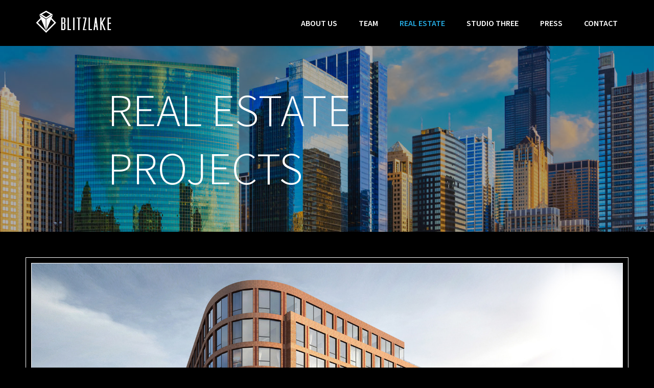

--- FILE ---
content_type: text/html; charset=UTF-8
request_url: https://blitzlake.com/real-estate/
body_size: 6252
content:
<!DOCTYPE html>
<html lang="en-US">
<head>
<meta charset="UTF-8">
<meta name="viewport" content="width=device-width, initial-scale=1">
<link rel="profile" href="http://gmpg.org/xfn/11">
<link href="https://fonts.googleapis.com/css?family=Source+Sans+Pro:300,400,600,700" rel="stylesheet">
<title>Real Estate Projects &#8211; Blitzlake</title>
<meta name='robots' content='max-image-preview:large' />
	<style>img:is([sizes="auto" i], [sizes^="auto," i]) { contain-intrinsic-size: 3000px 1500px }</style>
	<link rel="alternate" type="application/rss+xml" title="Blitzlake &raquo; Feed" href="https://blitzlake.com/feed/" />
<link rel="alternate" type="application/rss+xml" title="Blitzlake &raquo; Comments Feed" href="https://blitzlake.com/comments/feed/" />
<script type="text/javascript">
/* <![CDATA[ */
window._wpemojiSettings = {"baseUrl":"https:\/\/s.w.org\/images\/core\/emoji\/16.0.1\/72x72\/","ext":".png","svgUrl":"https:\/\/s.w.org\/images\/core\/emoji\/16.0.1\/svg\/","svgExt":".svg","source":{"concatemoji":"https:\/\/blitzlake.com\/wp-includes\/js\/wp-emoji-release.min.js?ver=6.8.3"}};
/*! This file is auto-generated */
!function(s,n){var o,i,e;function c(e){try{var t={supportTests:e,timestamp:(new Date).valueOf()};sessionStorage.setItem(o,JSON.stringify(t))}catch(e){}}function p(e,t,n){e.clearRect(0,0,e.canvas.width,e.canvas.height),e.fillText(t,0,0);var t=new Uint32Array(e.getImageData(0,0,e.canvas.width,e.canvas.height).data),a=(e.clearRect(0,0,e.canvas.width,e.canvas.height),e.fillText(n,0,0),new Uint32Array(e.getImageData(0,0,e.canvas.width,e.canvas.height).data));return t.every(function(e,t){return e===a[t]})}function u(e,t){e.clearRect(0,0,e.canvas.width,e.canvas.height),e.fillText(t,0,0);for(var n=e.getImageData(16,16,1,1),a=0;a<n.data.length;a++)if(0!==n.data[a])return!1;return!0}function f(e,t,n,a){switch(t){case"flag":return n(e,"\ud83c\udff3\ufe0f\u200d\u26a7\ufe0f","\ud83c\udff3\ufe0f\u200b\u26a7\ufe0f")?!1:!n(e,"\ud83c\udde8\ud83c\uddf6","\ud83c\udde8\u200b\ud83c\uddf6")&&!n(e,"\ud83c\udff4\udb40\udc67\udb40\udc62\udb40\udc65\udb40\udc6e\udb40\udc67\udb40\udc7f","\ud83c\udff4\u200b\udb40\udc67\u200b\udb40\udc62\u200b\udb40\udc65\u200b\udb40\udc6e\u200b\udb40\udc67\u200b\udb40\udc7f");case"emoji":return!a(e,"\ud83e\udedf")}return!1}function g(e,t,n,a){var r="undefined"!=typeof WorkerGlobalScope&&self instanceof WorkerGlobalScope?new OffscreenCanvas(300,150):s.createElement("canvas"),o=r.getContext("2d",{willReadFrequently:!0}),i=(o.textBaseline="top",o.font="600 32px Arial",{});return e.forEach(function(e){i[e]=t(o,e,n,a)}),i}function t(e){var t=s.createElement("script");t.src=e,t.defer=!0,s.head.appendChild(t)}"undefined"!=typeof Promise&&(o="wpEmojiSettingsSupports",i=["flag","emoji"],n.supports={everything:!0,everythingExceptFlag:!0},e=new Promise(function(e){s.addEventListener("DOMContentLoaded",e,{once:!0})}),new Promise(function(t){var n=function(){try{var e=JSON.parse(sessionStorage.getItem(o));if("object"==typeof e&&"number"==typeof e.timestamp&&(new Date).valueOf()<e.timestamp+604800&&"object"==typeof e.supportTests)return e.supportTests}catch(e){}return null}();if(!n){if("undefined"!=typeof Worker&&"undefined"!=typeof OffscreenCanvas&&"undefined"!=typeof URL&&URL.createObjectURL&&"undefined"!=typeof Blob)try{var e="postMessage("+g.toString()+"("+[JSON.stringify(i),f.toString(),p.toString(),u.toString()].join(",")+"));",a=new Blob([e],{type:"text/javascript"}),r=new Worker(URL.createObjectURL(a),{name:"wpTestEmojiSupports"});return void(r.onmessage=function(e){c(n=e.data),r.terminate(),t(n)})}catch(e){}c(n=g(i,f,p,u))}t(n)}).then(function(e){for(var t in e)n.supports[t]=e[t],n.supports.everything=n.supports.everything&&n.supports[t],"flag"!==t&&(n.supports.everythingExceptFlag=n.supports.everythingExceptFlag&&n.supports[t]);n.supports.everythingExceptFlag=n.supports.everythingExceptFlag&&!n.supports.flag,n.DOMReady=!1,n.readyCallback=function(){n.DOMReady=!0}}).then(function(){return e}).then(function(){var e;n.supports.everything||(n.readyCallback(),(e=n.source||{}).concatemoji?t(e.concatemoji):e.wpemoji&&e.twemoji&&(t(e.twemoji),t(e.wpemoji)))}))}((window,document),window._wpemojiSettings);
/* ]]> */
</script>
<style id='wp-emoji-styles-inline-css' type='text/css'>

	img.wp-smiley, img.emoji {
		display: inline !important;
		border: none !important;
		box-shadow: none !important;
		height: 1em !important;
		width: 1em !important;
		margin: 0 0.07em !important;
		vertical-align: -0.1em !important;
		background: none !important;
		padding: 0 !important;
	}
</style>
<link rel='stylesheet' id='wp-block-library-css' href='https://blitzlake.com/wp-includes/css/dist/block-library/style.min.css?ver=6.8.3' type='text/css' media='all' />
<style id='classic-theme-styles-inline-css' type='text/css'>
/*! This file is auto-generated */
.wp-block-button__link{color:#fff;background-color:#32373c;border-radius:9999px;box-shadow:none;text-decoration:none;padding:calc(.667em + 2px) calc(1.333em + 2px);font-size:1.125em}.wp-block-file__button{background:#32373c;color:#fff;text-decoration:none}
</style>
<style id='global-styles-inline-css' type='text/css'>
:root{--wp--preset--aspect-ratio--square: 1;--wp--preset--aspect-ratio--4-3: 4/3;--wp--preset--aspect-ratio--3-4: 3/4;--wp--preset--aspect-ratio--3-2: 3/2;--wp--preset--aspect-ratio--2-3: 2/3;--wp--preset--aspect-ratio--16-9: 16/9;--wp--preset--aspect-ratio--9-16: 9/16;--wp--preset--color--black: #000000;--wp--preset--color--cyan-bluish-gray: #abb8c3;--wp--preset--color--white: #ffffff;--wp--preset--color--pale-pink: #f78da7;--wp--preset--color--vivid-red: #cf2e2e;--wp--preset--color--luminous-vivid-orange: #ff6900;--wp--preset--color--luminous-vivid-amber: #fcb900;--wp--preset--color--light-green-cyan: #7bdcb5;--wp--preset--color--vivid-green-cyan: #00d084;--wp--preset--color--pale-cyan-blue: #8ed1fc;--wp--preset--color--vivid-cyan-blue: #0693e3;--wp--preset--color--vivid-purple: #9b51e0;--wp--preset--gradient--vivid-cyan-blue-to-vivid-purple: linear-gradient(135deg,rgba(6,147,227,1) 0%,rgb(155,81,224) 100%);--wp--preset--gradient--light-green-cyan-to-vivid-green-cyan: linear-gradient(135deg,rgb(122,220,180) 0%,rgb(0,208,130) 100%);--wp--preset--gradient--luminous-vivid-amber-to-luminous-vivid-orange: linear-gradient(135deg,rgba(252,185,0,1) 0%,rgba(255,105,0,1) 100%);--wp--preset--gradient--luminous-vivid-orange-to-vivid-red: linear-gradient(135deg,rgba(255,105,0,1) 0%,rgb(207,46,46) 100%);--wp--preset--gradient--very-light-gray-to-cyan-bluish-gray: linear-gradient(135deg,rgb(238,238,238) 0%,rgb(169,184,195) 100%);--wp--preset--gradient--cool-to-warm-spectrum: linear-gradient(135deg,rgb(74,234,220) 0%,rgb(151,120,209) 20%,rgb(207,42,186) 40%,rgb(238,44,130) 60%,rgb(251,105,98) 80%,rgb(254,248,76) 100%);--wp--preset--gradient--blush-light-purple: linear-gradient(135deg,rgb(255,206,236) 0%,rgb(152,150,240) 100%);--wp--preset--gradient--blush-bordeaux: linear-gradient(135deg,rgb(254,205,165) 0%,rgb(254,45,45) 50%,rgb(107,0,62) 100%);--wp--preset--gradient--luminous-dusk: linear-gradient(135deg,rgb(255,203,112) 0%,rgb(199,81,192) 50%,rgb(65,88,208) 100%);--wp--preset--gradient--pale-ocean: linear-gradient(135deg,rgb(255,245,203) 0%,rgb(182,227,212) 50%,rgb(51,167,181) 100%);--wp--preset--gradient--electric-grass: linear-gradient(135deg,rgb(202,248,128) 0%,rgb(113,206,126) 100%);--wp--preset--gradient--midnight: linear-gradient(135deg,rgb(2,3,129) 0%,rgb(40,116,252) 100%);--wp--preset--font-size--small: 13px;--wp--preset--font-size--medium: 20px;--wp--preset--font-size--large: 36px;--wp--preset--font-size--x-large: 42px;--wp--preset--spacing--20: 0.44rem;--wp--preset--spacing--30: 0.67rem;--wp--preset--spacing--40: 1rem;--wp--preset--spacing--50: 1.5rem;--wp--preset--spacing--60: 2.25rem;--wp--preset--spacing--70: 3.38rem;--wp--preset--spacing--80: 5.06rem;--wp--preset--shadow--natural: 6px 6px 9px rgba(0, 0, 0, 0.2);--wp--preset--shadow--deep: 12px 12px 50px rgba(0, 0, 0, 0.4);--wp--preset--shadow--sharp: 6px 6px 0px rgba(0, 0, 0, 0.2);--wp--preset--shadow--outlined: 6px 6px 0px -3px rgba(255, 255, 255, 1), 6px 6px rgba(0, 0, 0, 1);--wp--preset--shadow--crisp: 6px 6px 0px rgba(0, 0, 0, 1);}:where(.is-layout-flex){gap: 0.5em;}:where(.is-layout-grid){gap: 0.5em;}body .is-layout-flex{display: flex;}.is-layout-flex{flex-wrap: wrap;align-items: center;}.is-layout-flex > :is(*, div){margin: 0;}body .is-layout-grid{display: grid;}.is-layout-grid > :is(*, div){margin: 0;}:where(.wp-block-columns.is-layout-flex){gap: 2em;}:where(.wp-block-columns.is-layout-grid){gap: 2em;}:where(.wp-block-post-template.is-layout-flex){gap: 1.25em;}:where(.wp-block-post-template.is-layout-grid){gap: 1.25em;}.has-black-color{color: var(--wp--preset--color--black) !important;}.has-cyan-bluish-gray-color{color: var(--wp--preset--color--cyan-bluish-gray) !important;}.has-white-color{color: var(--wp--preset--color--white) !important;}.has-pale-pink-color{color: var(--wp--preset--color--pale-pink) !important;}.has-vivid-red-color{color: var(--wp--preset--color--vivid-red) !important;}.has-luminous-vivid-orange-color{color: var(--wp--preset--color--luminous-vivid-orange) !important;}.has-luminous-vivid-amber-color{color: var(--wp--preset--color--luminous-vivid-amber) !important;}.has-light-green-cyan-color{color: var(--wp--preset--color--light-green-cyan) !important;}.has-vivid-green-cyan-color{color: var(--wp--preset--color--vivid-green-cyan) !important;}.has-pale-cyan-blue-color{color: var(--wp--preset--color--pale-cyan-blue) !important;}.has-vivid-cyan-blue-color{color: var(--wp--preset--color--vivid-cyan-blue) !important;}.has-vivid-purple-color{color: var(--wp--preset--color--vivid-purple) !important;}.has-black-background-color{background-color: var(--wp--preset--color--black) !important;}.has-cyan-bluish-gray-background-color{background-color: var(--wp--preset--color--cyan-bluish-gray) !important;}.has-white-background-color{background-color: var(--wp--preset--color--white) !important;}.has-pale-pink-background-color{background-color: var(--wp--preset--color--pale-pink) !important;}.has-vivid-red-background-color{background-color: var(--wp--preset--color--vivid-red) !important;}.has-luminous-vivid-orange-background-color{background-color: var(--wp--preset--color--luminous-vivid-orange) !important;}.has-luminous-vivid-amber-background-color{background-color: var(--wp--preset--color--luminous-vivid-amber) !important;}.has-light-green-cyan-background-color{background-color: var(--wp--preset--color--light-green-cyan) !important;}.has-vivid-green-cyan-background-color{background-color: var(--wp--preset--color--vivid-green-cyan) !important;}.has-pale-cyan-blue-background-color{background-color: var(--wp--preset--color--pale-cyan-blue) !important;}.has-vivid-cyan-blue-background-color{background-color: var(--wp--preset--color--vivid-cyan-blue) !important;}.has-vivid-purple-background-color{background-color: var(--wp--preset--color--vivid-purple) !important;}.has-black-border-color{border-color: var(--wp--preset--color--black) !important;}.has-cyan-bluish-gray-border-color{border-color: var(--wp--preset--color--cyan-bluish-gray) !important;}.has-white-border-color{border-color: var(--wp--preset--color--white) !important;}.has-pale-pink-border-color{border-color: var(--wp--preset--color--pale-pink) !important;}.has-vivid-red-border-color{border-color: var(--wp--preset--color--vivid-red) !important;}.has-luminous-vivid-orange-border-color{border-color: var(--wp--preset--color--luminous-vivid-orange) !important;}.has-luminous-vivid-amber-border-color{border-color: var(--wp--preset--color--luminous-vivid-amber) !important;}.has-light-green-cyan-border-color{border-color: var(--wp--preset--color--light-green-cyan) !important;}.has-vivid-green-cyan-border-color{border-color: var(--wp--preset--color--vivid-green-cyan) !important;}.has-pale-cyan-blue-border-color{border-color: var(--wp--preset--color--pale-cyan-blue) !important;}.has-vivid-cyan-blue-border-color{border-color: var(--wp--preset--color--vivid-cyan-blue) !important;}.has-vivid-purple-border-color{border-color: var(--wp--preset--color--vivid-purple) !important;}.has-vivid-cyan-blue-to-vivid-purple-gradient-background{background: var(--wp--preset--gradient--vivid-cyan-blue-to-vivid-purple) !important;}.has-light-green-cyan-to-vivid-green-cyan-gradient-background{background: var(--wp--preset--gradient--light-green-cyan-to-vivid-green-cyan) !important;}.has-luminous-vivid-amber-to-luminous-vivid-orange-gradient-background{background: var(--wp--preset--gradient--luminous-vivid-amber-to-luminous-vivid-orange) !important;}.has-luminous-vivid-orange-to-vivid-red-gradient-background{background: var(--wp--preset--gradient--luminous-vivid-orange-to-vivid-red) !important;}.has-very-light-gray-to-cyan-bluish-gray-gradient-background{background: var(--wp--preset--gradient--very-light-gray-to-cyan-bluish-gray) !important;}.has-cool-to-warm-spectrum-gradient-background{background: var(--wp--preset--gradient--cool-to-warm-spectrum) !important;}.has-blush-light-purple-gradient-background{background: var(--wp--preset--gradient--blush-light-purple) !important;}.has-blush-bordeaux-gradient-background{background: var(--wp--preset--gradient--blush-bordeaux) !important;}.has-luminous-dusk-gradient-background{background: var(--wp--preset--gradient--luminous-dusk) !important;}.has-pale-ocean-gradient-background{background: var(--wp--preset--gradient--pale-ocean) !important;}.has-electric-grass-gradient-background{background: var(--wp--preset--gradient--electric-grass) !important;}.has-midnight-gradient-background{background: var(--wp--preset--gradient--midnight) !important;}.has-small-font-size{font-size: var(--wp--preset--font-size--small) !important;}.has-medium-font-size{font-size: var(--wp--preset--font-size--medium) !important;}.has-large-font-size{font-size: var(--wp--preset--font-size--large) !important;}.has-x-large-font-size{font-size: var(--wp--preset--font-size--x-large) !important;}
:where(.wp-block-post-template.is-layout-flex){gap: 1.25em;}:where(.wp-block-post-template.is-layout-grid){gap: 1.25em;}
:where(.wp-block-columns.is-layout-flex){gap: 2em;}:where(.wp-block-columns.is-layout-grid){gap: 2em;}
:root :where(.wp-block-pullquote){font-size: 1.5em;line-height: 1.6;}
</style>
<link rel='stylesheet' id='contact-form-7-css' href='https://blitzlake.com/wp-content/plugins/contact-form-7/includes/css/styles.css?ver=6.1.4' type='text/css' media='all' />
<link rel='stylesheet' id='wp-components-css' href='https://blitzlake.com/wp-includes/css/dist/components/style.min.css?ver=6.8.3' type='text/css' media='all' />
<link rel='stylesheet' id='godaddy-styles-css' href='https://blitzlake.com/wp-content/mu-plugins/vendor/wpex/godaddy-launch/includes/Dependencies/GoDaddy/Styles/build/latest.css?ver=2.0.2' type='text/css' media='all' />
<link rel='stylesheet' id='kube-style-css' href='https://blitzlake.com/wp-content/themes/blitzlake/css/kube.min.css?ver=1.0' type='text/css' media='all' />
<link rel='stylesheet' id='style-css' href='https://blitzlake.com/wp-content/themes/blitzlake/css/style.css?ver=1.0' type='text/css' media='all' />
<script type="text/javascript" src="//ajax.googleapis.com/ajax/libs/jquery/1.8.2/jquery.min.js?ver=1.8.2" id="jquery-js"></script>
<script type="text/javascript" src="https://blitzlake.com/wp-content/themes/blitzlake/js/swiper.js?ver=1" id="swiper-js"></script>
<script type="text/javascript" src="https://blitzlake.com/wp-content/themes/blitzlake/js/scripts.js?ver=1" id="scripts-js-js"></script>
<link rel="https://api.w.org/" href="https://blitzlake.com/wp-json/" /><link rel="alternate" title="JSON" type="application/json" href="https://blitzlake.com/wp-json/wp/v2/pages/11" /><link rel="EditURI" type="application/rsd+xml" title="RSD" href="https://blitzlake.com/xmlrpc.php?rsd" />
<meta name="generator" content="WordPress 6.8.3" />
<link rel="canonical" href="https://blitzlake.com/real-estate/" />
<link rel='shortlink' href='https://blitzlake.com/?p=11' />
<link rel="alternate" title="oEmbed (JSON)" type="application/json+oembed" href="https://blitzlake.com/wp-json/oembed/1.0/embed?url=https%3A%2F%2Fblitzlake.com%2Freal-estate%2F" />
<link rel="alternate" title="oEmbed (XML)" type="text/xml+oembed" href="https://blitzlake.com/wp-json/oembed/1.0/embed?url=https%3A%2F%2Fblitzlake.com%2Freal-estate%2F&#038;format=xml" />
<link rel="icon" href="https://blitzlake.com/wp-content/uploads/2018/12/favicon-32x32.png" sizes="32x32" />
<link rel="icon" href="https://blitzlake.com/wp-content/uploads/2018/12/favicon-32x32.png" sizes="192x192" />
<link rel="apple-touch-icon" href="https://blitzlake.com/wp-content/uploads/2018/12/favicon-32x32.png" />
<meta name="msapplication-TileImage" content="https://blitzlake.com/wp-content/uploads/2018/12/favicon-32x32.png" />

<!-- Global site tag (gtag.js) - Google Analytics -->
<script async src="https://www.googletagmanager.com/gtag/js?id=UA-113600472-1"></script>
<!-- analytics -->
<script>
  window.dataLayer = window.dataLayer || [];
  function gtag(){dataLayer.push(arguments);}
  gtag('js', new Date());

  gtag('config', 'UA-113600472-1');
</script>

</head>

<body class="wp-singular page-template-default page page-id-11 wp-theme-blitzlake">



<div id="page">

	<div class="site-content">
		<div class="main-header">
			<div class="container">
				<div class="sidebar">
					<div class="site-branding">
						<p class="site-title">
							<a class="logo" href="/"><img alt="" src="https://blitzlake.com/wp-content/themes/blitzlake/images/logo-short.png"></a>
						</p>
					</div>

					<nav id="site-navigation" class="row tabs main-navigation" role="navigation" data-comment="tabs">
						<div class="menu-main-menu-container"><ul id="primary-menu" class="menu"><li id="menu-item-48" class="menu-item menu-item-type-post_type menu-item-object-page menu-item-48"><a href="https://blitzlake.com/about-us/">About Us</a></li>
<li id="menu-item-272" class="menu-item menu-item-type-custom menu-item-object-custom menu-item-has-children menu-item-272"><a href="/executive-team/#page-start">Team</a>
<ul class="sub-menu">
	<li id="menu-item-283" class="menu-item menu-item-type-custom menu-item-object-custom menu-item-283"><a href="/executive-team/#david-blitz">David J. Blitz</a></li>
	<li id="menu-item-284" class="menu-item menu-item-type-custom menu-item-object-custom menu-item-284"><a href="/executive-team/#jeffrey-lake">Jeffrey Lake</a></li>
	<li id="menu-item-286" class="menu-item menu-item-type-custom menu-item-object-custom menu-item-286"><a href="/executive-team/#brian">Brian Lake</a></li>
	<li id="menu-item-287" class="menu-item menu-item-type-custom menu-item-object-custom menu-item-287"><a href="/executive-team/#tommy-degarmo">Tommy DeGarmo</a></li>
</ul>
</li>
<li id="menu-item-273" class="menu-item menu-item-type-custom menu-item-object-custom current-menu-item menu-item-has-children menu-item-273"><a href="/real-estate" aria-current="page">Real Estate</a>
<ul class="sub-menu">
	<li id="menu-item-303" class="menu-item menu-item-type-post_type menu-item-object-projects menu-item-303"><a href="https://blitzlake.com/projects/panorama/"><span>Panorama</span></a></li>
	<li id="menu-item-274" class="menu-item menu-item-type-post_type menu-item-object-projects menu-item-274"><a href="https://blitzlake.com/projects/3200-n-clark-st/"><span>Lakeview 3200</span></a></li>
	<li id="menu-item-275" class="menu-item menu-item-type-post_type menu-item-object-projects menu-item-275"><a href="https://blitzlake.com/projects/4945-dempster-st/"><span>Target Skokie Swift</span></a></li>
	<li id="menu-item-279" class="menu-item menu-item-type-post_type menu-item-object-projects menu-item-279"><a href="https://blitzlake.com/projects/2462-n-lincoln-ave/"><span>Duet</span></a></li>
	<li id="menu-item-280" class="menu-item menu-item-type-post_type menu-item-object-projects menu-item-280"><a href="https://blitzlake.com/projects/flair-house/"><span>Flair House</span></a></li>
	<li id="menu-item-281" class="menu-item menu-item-type-post_type menu-item-object-projects menu-item-281"><a href="https://blitzlake.com/projects/863-n-orleans-st/"><span>863 N Orleans</span></a></li>
	<li id="menu-item-277" class="menu-item menu-item-type-post_type menu-item-object-projects menu-item-277"><a href="https://blitzlake.com/projects/851-w-belmont-ave/"><span>851 W Belmont Ave.</span></a></li>
	<li id="menu-item-282" class="menu-item menu-item-type-post_type menu-item-object-projects menu-item-282"><a href="https://blitzlake.com/projects/66-orland-square/"><span>66 Orland Square</span></a></li>
	<li id="menu-item-276" class="menu-item menu-item-type-post_type menu-item-object-projects menu-item-276"><a href="https://blitzlake.com/projects/studio-three-river-north/"><span>Studio Three River North</span></a></li>
	<li id="menu-item-302" class="menu-item menu-item-type-post_type menu-item-object-projects menu-item-302"><a href="https://blitzlake.com/projects/studio-three-lincoln-park/"><span>Studio Three Lincoln Park</span></a></li>
</ul>
</li>
<li id="menu-item-52" class="orange menu-item menu-item-type-post_type menu-item-object-page menu-item-52"><a href="https://blitzlake.com/studio-three/">Studio Three</a></li>
<li id="menu-item-290" class="menu-item menu-item-type-post_type menu-item-object-page menu-item-290"><a href="https://blitzlake.com/press/">Press</a></li>
<li id="menu-item-49" class="menu-item menu-item-type-post_type menu-item-object-page menu-item-49"><a href="https://blitzlake.com/contact/">Contact</a></li>
</ul></div>					</nav><!-- #site-navigation -->
				</div><!-- sidebar -->
			</div>
		</div>

						<div class="hero" style="background-image: url(https://blitzlake.com/wp-content/uploads/2018/11/real-estate-1.jpg)">
											<div class="container narrow">
											<h1>Real Estate Projects</h1>
					</div>
				</div>
			



	<div class="content">

		<a href="#toggle-box" class="kube-menu">
			<span class="icon-bar"></span>
			<span class="icon-bar"></span>
			<span class="icon-bar"></span>
		</a><!-- mobile-menu-trigger -->

		<section class="full-width">
			 <div class="section-columns">
				<div class="wide-column">
											<div class="container">
														<div class="border-wrapper">
								<a href="https://blitzlake.com/projects/panorama/" class="single-project" style="background-image: url(https://blitzlake.com/wp-content/uploads/2018/11/Panorama_1-2.jpg)">
									<h2><strong><span>Panorama</span></strong>
										<span>Chicago, IL</span>
									</h2>
								</a><!-- single project link -->
							</div>
															<div class="border-wrapper">
								<a href="https://blitzlake.com/projects/3200-n-clark-st/" class="single-project" style="background-image: url(https://blitzlake.com/wp-content/uploads/2018/01/Lakeview-3200_1.jpg)">
									<h2><strong><span>Lakeview 3200</span></strong>
										<span>Chicago, IL</span>
									</h2>
								</a><!-- single project link -->
							</div>
															<div class="border-wrapper">
								<a href="https://blitzlake.com/projects/4945-dempster-st/" class="single-project" style="background-image: url(https://blitzlake.com/wp-content/uploads/2020/08/Target-WEB-4955-Dempster-St-Skokie-IL-60077-19.jpg)">
									<h2><strong><span>Target Skokie Swift</span></strong>
										<span>Skokie, IL</span>
									</h2>
								</a><!-- single project link -->
							</div>
															<div class="border-wrapper">
								<a href="https://blitzlake.com/projects/2462-n-lincoln-ave/" class="single-project" style="background-image: url(https://blitzlake.com/wp-content/uploads/2018/01/Duet_north_1.jpg)">
									<h2><strong><span>Duet</span></strong>
										<span>Chicago, IL</span>
									</h2>
								</a><!-- single project link -->
							</div>
															<div class="border-wrapper">
								<a href="https://blitzlake.com/projects/flair-house/" class="single-project" style="background-image: url(https://blitzlake.com/wp-content/uploads/2018/01/Flairhouse_1-1.jpg)">
									<h2><strong><span>Flair House</span></strong>
										<span>Chicago, IL</span>
									</h2>
								</a><!-- single project link -->
							</div>
															<div class="border-wrapper">
								<a href="https://blitzlake.com/projects/863-n-orleans-st/" class="single-project" style="background-image: url(https://blitzlake.com/wp-content/uploads/2018/01/863_Orleans_1.jpg)">
									<h2><strong><span>863 N Orleans</span></strong>
										<span>Chicago, IL</span>
									</h2>
								</a><!-- single project link -->
							</div>
															<div class="border-wrapper">
								<a href="https://blitzlake.com/projects/851-w-belmont-ave/" class="single-project" style="background-image: url(https://blitzlake.com/wp-content/uploads/2018/01/861_Belmont_1.jpg)">
									<h2><strong><span>851 W Belmont Ave.</span></strong>
										<span>Chicago, IL</span>
									</h2>
								</a><!-- single project link -->
							</div>
															<div class="border-wrapper">
								<a href="https://blitzlake.com/projects/66-orland-square/" class="single-project" style="background-image: url(https://blitzlake.com/wp-content/uploads/2018/01/66_Orland_1.jpg)">
									<h2><strong><span>66 Orland Square</span></strong>
										<span>Orland Park, IL</span>
									</h2>
								</a><!-- single project link -->
							</div>
															<div class="border-wrapper">
								<a href="https://blitzlake.com/projects/studio-three-river-north/" class="single-project" style="background-image: url(https://blitzlake.com/wp-content/uploads/2018/01/S3_RiverNorth_2.jpg)">
									<h2><strong><span>Studio Three River North</span></strong>
										<span>Chicago, IL</span>
									</h2>
								</a><!-- single project link -->
							</div>
															<div class="border-wrapper">
								<a href="https://blitzlake.com/projects/studio-three-lincoln-park/" class="single-project" style="background-image: url(https://blitzlake.com/wp-content/uploads/2019/01/20181227_studio3_0019-min.jpg)">
									<h2><strong><span>Studio Three Lincoln Park</span></strong>
										<span>Chicago, IL</span>
									</h2>
								</a><!-- single project link -->
							</div>
															</div>
										</div>

			</div>

		</section>
	</div><!-- .content -->



	</div> <!-- .site-content -->
	<footer id="colophon" class="site-footer" role="contentinfo">
		<div class="container">
			<div class="inner-footer">
				<div class="text">
					<p class="address">BlitzLake Partners 670 N. Clark, 4th Floor Chicago, IL 60654 312.410.9000</p>
					<p class="copyright">All Rights Reserved  |  BlitzLake  |  2026</p>
				</div>
				<div class="footer-image">
					<!-- <img src="/wp-content/themes/blitzlake/images/forbes.png" alt=""> -->
					<img src="/wp-content/uploads/2022/01/FBC-Badge-2022.jpg" alt="Forbes Badge 2022.">
				</div>
			</div>
		</div>
	</footer><!-- #colophon -->

</div><!-- #page -->
<script type="speculationrules">
{"prefetch":[{"source":"document","where":{"and":[{"href_matches":"\/*"},{"not":{"href_matches":["\/wp-*.php","\/wp-admin\/*","\/wp-content\/uploads\/*","\/wp-content\/*","\/wp-content\/plugins\/*","\/wp-content\/themes\/blitzlake\/*","\/*\\?(.+)"]}},{"not":{"selector_matches":"a[rel~=\"nofollow\"]"}},{"not":{"selector_matches":".no-prefetch, .no-prefetch a"}}]},"eagerness":"conservative"}]}
</script>
<script type="text/javascript" src="https://blitzlake.com/wp-includes/js/dist/hooks.min.js?ver=4d63a3d491d11ffd8ac6" id="wp-hooks-js"></script>
<script type="text/javascript" src="https://blitzlake.com/wp-includes/js/dist/i18n.min.js?ver=5e580eb46a90c2b997e6" id="wp-i18n-js"></script>
<script type="text/javascript" id="wp-i18n-js-after">
/* <![CDATA[ */
wp.i18n.setLocaleData( { 'text direction\u0004ltr': [ 'ltr' ] } );
/* ]]> */
</script>
<script type="text/javascript" src="https://blitzlake.com/wp-content/plugins/contact-form-7/includes/swv/js/index.js?ver=6.1.4" id="swv-js"></script>
<script type="text/javascript" id="contact-form-7-js-before">
/* <![CDATA[ */
var wpcf7 = {
    "api": {
        "root": "https:\/\/blitzlake.com\/wp-json\/",
        "namespace": "contact-form-7\/v1"
    },
    "cached": 1
};
/* ]]> */
</script>
<script type="text/javascript" src="https://blitzlake.com/wp-content/plugins/contact-form-7/includes/js/index.js?ver=6.1.4" id="contact-form-7-js"></script>
<script type="text/javascript" src="https://blitzlake.com/wp-content/themes/blitzlake/js/kube.js?ver=20151215" id="kube-js-js"></script>
<script type="text/javascript" src="https://blitzlake.com/wp-content/themes/blitzlake/js/navigation.js?ver=20151215" id="kube-navigation-js"></script>
<script type="text/javascript" src="https://blitzlake.com/wp-content/themes/blitzlake/js/skip-link-focus-fix.js?ver=20151215" id="kube-skip-link-focus-fix-js"></script>
</body>
</html>


--- FILE ---
content_type: text/css
request_url: https://blitzlake.com/wp-content/themes/blitzlake/css/style.css?ver=1.0
body_size: 7432
content:
/**
 * Swiper 4.0.7
 * Most modern mobile touch slider and framework with hardware accelerated transitions
 * http://www.idangero.us/swiper/
 *
 * Copyright 2014-2017 Vladimir Kharlampidi
 *
 * Released under the MIT License
 *
 * Released on: November 28, 2017
 */
.swiper-container {
  margin: 0 auto;
  position: relative;
  overflow: hidden;
  list-style: none;
  padding: 0;
  /* Fix of Webkit flickering */
  z-index: 1; }

.swiper-container-no-flexbox .swiper-slide {
  float: left; }

.swiper-container-vertical > .swiper-wrapper {
  -webkit-box-orient: vertical;
  -webkit-box-direction: normal;
  -webkit-flex-direction: column;
  -ms-flex-direction: column;
  flex-direction: column; }

.swiper-wrapper {
  position: relative;
  width: 100%;
  height: 100%;
  z-index: 1;
  display: -webkit-box;
  display: -webkit-flex;
  display: -ms-flexbox;
  display: flex;
  -webkit-transition-property: -webkit-transform;
  transition-property: -webkit-transform;
  -o-transition-property: transform;
  transition-property: transform;
  transition-property: transform, -webkit-transform;
  -webkit-box-sizing: content-box;
  box-sizing: content-box; }

.swiper-container-android .swiper-slide,
.swiper-wrapper {
  -webkit-transform: translate3d(0px, 0, 0);
  transform: translate3d(0px, 0, 0); }

.swiper-container-multirow > .swiper-wrapper {
  -webkit-flex-wrap: wrap;
  -ms-flex-wrap: wrap;
  flex-wrap: wrap; }

.swiper-container-free-mode > .swiper-wrapper {
  -webkit-transition-timing-function: ease-out;
  -o-transition-timing-function: ease-out;
  transition-timing-function: ease-out;
  margin: 0 auto; }

.swiper-slide {
  -webkit-flex-shrink: 0;
  -ms-flex-negative: 0;
  flex-shrink: 0;
  width: 100%;
  height: 100%;
  position: relative;
  -webkit-transition-property: -webkit-transform;
  transition-property: -webkit-transform;
  -o-transition-property: transform;
  transition-property: transform;
  transition-property: transform, -webkit-transform; }

.swiper-invisible-blank-slide {
  visibility: hidden; }

/* Auto Height */
.swiper-container-autoheight,
.swiper-container-autoheight .swiper-slide {
  height: auto; }

.swiper-container-autoheight .swiper-wrapper {
  -webkit-box-align: start;
  -webkit-align-items: flex-start;
  -ms-flex-align: start;
  align-items: flex-start;
  -webkit-transition-property: height, -webkit-transform;
  transition-property: height, -webkit-transform;
  -o-transition-property: transform, height;
  transition-property: transform, height;
  transition-property: transform, height, -webkit-transform; }

/* 3D Effects */
.swiper-container-3d {
  -webkit-perspective: 1200px;
  perspective: 1200px; }

.swiper-container-3d .swiper-wrapper,
.swiper-container-3d .swiper-slide,
.swiper-container-3d .swiper-slide-shadow-left,
.swiper-container-3d .swiper-slide-shadow-right,
.swiper-container-3d .swiper-slide-shadow-top,
.swiper-container-3d .swiper-slide-shadow-bottom,
.swiper-container-3d .swiper-cube-shadow {
  -webkit-transform-style: preserve-3d;
  transform-style: preserve-3d; }

.swiper-container-3d .swiper-slide-shadow-left,
.swiper-container-3d .swiper-slide-shadow-right,
.swiper-container-3d .swiper-slide-shadow-top,
.swiper-container-3d .swiper-slide-shadow-bottom {
  position: absolute;
  left: 0;
  top: 0;
  width: 100%;
  height: 100%;
  pointer-events: none;
  z-index: 10; }

.swiper-container-3d .swiper-slide-shadow-left {
  background-image: -webkit-gradient(linear, right top, left top, from(rgba(0, 0, 0, 0.5)), to(rgba(0, 0, 0, 0)));
  background-image: -webkit-linear-gradient(right, rgba(0, 0, 0, 0.5), rgba(0, 0, 0, 0));
  background-image: -o-linear-gradient(right, rgba(0, 0, 0, 0.5), rgba(0, 0, 0, 0));
  background-image: linear-gradient(to left, rgba(0, 0, 0, 0.5), rgba(0, 0, 0, 0)); }

.swiper-container-3d .swiper-slide-shadow-right {
  background-image: -webkit-gradient(linear, left top, right top, from(rgba(0, 0, 0, 0.5)), to(rgba(0, 0, 0, 0)));
  background-image: -webkit-linear-gradient(left, rgba(0, 0, 0, 0.5), rgba(0, 0, 0, 0));
  background-image: -o-linear-gradient(left, rgba(0, 0, 0, 0.5), rgba(0, 0, 0, 0));
  background-image: linear-gradient(to right, rgba(0, 0, 0, 0.5), rgba(0, 0, 0, 0)); }

.swiper-container-3d .swiper-slide-shadow-top {
  background-image: -webkit-gradient(linear, left bottom, left top, from(rgba(0, 0, 0, 0.5)), to(rgba(0, 0, 0, 0)));
  background-image: -webkit-linear-gradient(bottom, rgba(0, 0, 0, 0.5), rgba(0, 0, 0, 0));
  background-image: -o-linear-gradient(bottom, rgba(0, 0, 0, 0.5), rgba(0, 0, 0, 0));
  background-image: linear-gradient(to top, rgba(0, 0, 0, 0.5), rgba(0, 0, 0, 0)); }

.swiper-container-3d .swiper-slide-shadow-bottom {
  background-image: -webkit-gradient(linear, left top, left bottom, from(rgba(0, 0, 0, 0.5)), to(rgba(0, 0, 0, 0)));
  background-image: -webkit-linear-gradient(top, rgba(0, 0, 0, 0.5), rgba(0, 0, 0, 0));
  background-image: -o-linear-gradient(top, rgba(0, 0, 0, 0.5), rgba(0, 0, 0, 0));
  background-image: linear-gradient(to bottom, rgba(0, 0, 0, 0.5), rgba(0, 0, 0, 0)); }

/* IE10 Windows Phone 8 Fixes */
.swiper-container-wp8-horizontal,
.swiper-container-wp8-horizontal > .swiper-wrapper {
  -ms-touch-action: pan-y;
  touch-action: pan-y; }

.swiper-container-wp8-vertical,
.swiper-container-wp8-vertical > .swiper-wrapper {
  -ms-touch-action: pan-x;
  touch-action: pan-x; }

.swiper-button-prev,
.swiper-button-next {
  position: absolute;
  top: 50%;
  width: 27px;
  height: 44px;
  margin-top: -22px;
  z-index: 10;
  cursor: pointer;
  background-size: 27px 44px;
  background-position: center;
  background-repeat: no-repeat; }

.swiper-button-prev.swiper-button-disabled,
.swiper-button-next.swiper-button-disabled {
  opacity: 0.35;
  cursor: auto;
  pointer-events: none; }

.swiper-button-prev,
.swiper-container-rtl .swiper-button-next {
  background-image: url("data:image/svg+xml;charset=utf-8,%3Csvg%20xmlns%3D'http%3A%2F%2Fwww.w3.org%2F2000%2Fsvg'%20viewBox%3D'0%200%2027%2044'%3E%3Cpath%20d%3D'M0%2C22L22%2C0l2.1%2C2.1L4.2%2C22l19.9%2C19.9L22%2C44L0%2C22L0%2C22L0%2C22z'%20fill%3D'%23007aff'%2F%3E%3C%2Fsvg%3E");
  left: 10px;
  right: auto; }

.swiper-button-next,
.swiper-container-rtl .swiper-button-prev {
  background-image: url("data:image/svg+xml;charset=utf-8,%3Csvg%20xmlns%3D'http%3A%2F%2Fwww.w3.org%2F2000%2Fsvg'%20viewBox%3D'0%200%2027%2044'%3E%3Cpath%20d%3D'M27%2C22L27%2C22L5%2C44l-2.1-2.1L22.8%2C22L2.9%2C2.1L5%2C0L27%2C22L27%2C22z'%20fill%3D'%23007aff'%2F%3E%3C%2Fsvg%3E");
  right: 10px;
  left: auto; }

.swiper-button-prev.swiper-button-white,
.swiper-container-rtl .swiper-button-next.swiper-button-white {
  background-image: url("data:image/svg+xml;charset=utf-8,%3Csvg%20xmlns%3D'http%3A%2F%2Fwww.w3.org%2F2000%2Fsvg'%20viewBox%3D'0%200%2027%2044'%3E%3Cpath%20d%3D'M0%2C22L22%2C0l2.1%2C2.1L4.2%2C22l19.9%2C19.9L22%2C44L0%2C22L0%2C22L0%2C22z'%20fill%3D'%23ffffff'%2F%3E%3C%2Fsvg%3E"); }

.swiper-button-next.swiper-button-white,
.swiper-container-rtl .swiper-button-prev.swiper-button-white {
  background-image: url("data:image/svg+xml;charset=utf-8,%3Csvg%20xmlns%3D'http%3A%2F%2Fwww.w3.org%2F2000%2Fsvg'%20viewBox%3D'0%200%2027%2044'%3E%3Cpath%20d%3D'M27%2C22L27%2C22L5%2C44l-2.1-2.1L22.8%2C22L2.9%2C2.1L5%2C0L27%2C22L27%2C22z'%20fill%3D'%23ffffff'%2F%3E%3C%2Fsvg%3E"); }

.swiper-button-prev.swiper-button-black,
.swiper-container-rtl .swiper-button-next.swiper-button-black {
  background-image: url("data:image/svg+xml;charset=utf-8,%3Csvg%20xmlns%3D'http%3A%2F%2Fwww.w3.org%2F2000%2Fsvg'%20viewBox%3D'0%200%2027%2044'%3E%3Cpath%20d%3D'M0%2C22L22%2C0l2.1%2C2.1L4.2%2C22l19.9%2C19.9L22%2C44L0%2C22L0%2C22L0%2C22z'%20fill%3D'%23000000'%2F%3E%3C%2Fsvg%3E"); }

.swiper-button-next.swiper-button-black,
.swiper-container-rtl .swiper-button-prev.swiper-button-black {
  background-image: url("data:image/svg+xml;charset=utf-8,%3Csvg%20xmlns%3D'http%3A%2F%2Fwww.w3.org%2F2000%2Fsvg'%20viewBox%3D'0%200%2027%2044'%3E%3Cpath%20d%3D'M27%2C22L27%2C22L5%2C44l-2.1-2.1L22.8%2C22L2.9%2C2.1L5%2C0L27%2C22L27%2C22z'%20fill%3D'%23000000'%2F%3E%3C%2Fsvg%3E"); }

.swiper-pagination {
  position: absolute;
  text-align: center;
  -webkit-transition: 300ms opacity;
  -o-transition: 300ms opacity;
  transition: 300ms opacity;
  -webkit-transform: translate3d(0, 0, 0);
  transform: translate3d(0, 0, 0);
  z-index: 10; }

.swiper-pagination.swiper-pagination-hidden {
  opacity: 0; }

/* Common Styles */
.swiper-pagination-fraction,
.swiper-pagination-custom,
.swiper-container-horizontal > .swiper-pagination-bullets {
  bottom: 10px;
  left: 0;
  width: 100%; }

/* Bullets */
.swiper-pagination-bullets-dynamic {
  overflow: hidden;
  font-size: 0; }

.swiper-pagination-bullets-dynamic .swiper-pagination-bullet {
  -webkit-transform: scale(0.33);
  -ms-transform: scale(0.33);
  transform: scale(0.33);
  position: relative; }

.swiper-pagination-bullets-dynamic .swiper-pagination-bullet-active {
  -webkit-transform: scale(1);
  -ms-transform: scale(1);
  transform: scale(1); }

.swiper-pagination-bullets-dynamic .swiper-pagination-bullet-active-prev {
  -webkit-transform: scale(0.66);
  -ms-transform: scale(0.66);
  transform: scale(0.66); }

.swiper-pagination-bullets-dynamic .swiper-pagination-bullet-active-prev-prev {
  -webkit-transform: scale(0.33);
  -ms-transform: scale(0.33);
  transform: scale(0.33); }

.swiper-pagination-bullets-dynamic .swiper-pagination-bullet-active-next {
  -webkit-transform: scale(0.66);
  -ms-transform: scale(0.66);
  transform: scale(0.66); }

.swiper-pagination-bullets-dynamic .swiper-pagination-bullet-active-next-next {
  -webkit-transform: scale(0.33);
  -ms-transform: scale(0.33);
  transform: scale(0.33); }

.swiper-pagination-bullet {
  width: 8px;
  height: 8px;
  display: inline-block;
  border-radius: 100%;
  background: #000;
  opacity: 0.2; }

button.swiper-pagination-bullet {
  border: none;
  margin: 0;
  padding: 0;
  -webkit-box-shadow: none;
  box-shadow: none;
  -webkit-appearance: none;
  -moz-appearance: none;
  appearance: none; }

.swiper-pagination-clickable .swiper-pagination-bullet {
  cursor: pointer; }

.swiper-pagination-bullet-active {
  opacity: 1;
  background: #007aff; }

.swiper-container-vertical > .swiper-pagination-bullets {
  right: 10px;
  top: 50%;
  -webkit-transform: translate3d(0px, -50%, 0);
  transform: translate3d(0px, -50%, 0); }

.swiper-container-vertical > .swiper-pagination-bullets .swiper-pagination-bullet {
  margin: 6px 0;
  display: block; }

.swiper-container-vertical > .swiper-pagination-bullets.swiper-pagination-bullets-dynamic {
  top: 50%;
  -webkit-transform: translateY(-50%);
  -ms-transform: translateY(-50%);
  transform: translateY(-50%);
  width: 8px; }

.swiper-container-vertical > .swiper-pagination-bullets.swiper-pagination-bullets-dynamic .swiper-pagination-bullet {
  display: inline-block;
  -webkit-transition: 200ms top, 200ms -webkit-transform;
  transition: 200ms top, 200ms -webkit-transform;
  -o-transition: 200ms transform, 200ms top;
  transition: 200ms transform, 200ms top;
  transition: 200ms transform, 200ms top, 200ms -webkit-transform; }

.swiper-container-horizontal > .swiper-pagination-bullets .swiper-pagination-bullet {
  margin: 0 4px; }

.swiper-container-horizontal > .swiper-pagination-bullets.swiper-pagination-bullets-dynamic {
  left: 50%;
  -webkit-transform: translateX(-50%);
  -ms-transform: translateX(-50%);
  transform: translateX(-50%);
  white-space: nowrap; }

.swiper-container-horizontal > .swiper-pagination-bullets.swiper-pagination-bullets-dynamic .swiper-pagination-bullet {
  -webkit-transition: 200ms left, 200ms -webkit-transform;
  transition: 200ms left, 200ms -webkit-transform;
  -o-transition: 200ms transform, 200ms left;
  transition: 200ms transform, 200ms left;
  transition: 200ms transform, 200ms left, 200ms -webkit-transform; }

.swiper-container-horizontal.swiper-container-rtl > .swiper-pagination-bullets-dynamic .swiper-pagination-bullet {
  -webkit-transition: 200ms right, 200ms -webkit-transform;
  transition: 200ms right, 200ms -webkit-transform;
  -o-transition: 200ms transform, 200ms right;
  transition: 200ms transform, 200ms right;
  transition: 200ms transform, 200ms right, 200ms -webkit-transform; }

/* Progress */
.swiper-pagination-progressbar {
  background: rgba(0, 0, 0, 0.25);
  position: absolute; }

.swiper-pagination-progressbar .swiper-pagination-progressbar-fill {
  background: #007aff;
  position: absolute;
  left: 0;
  top: 0;
  width: 100%;
  height: 100%;
  -webkit-transform: scale(0);
  -ms-transform: scale(0);
  transform: scale(0);
  -webkit-transform-origin: left top;
  -ms-transform-origin: left top;
  transform-origin: left top; }

.swiper-container-rtl .swiper-pagination-progressbar .swiper-pagination-progressbar-fill {
  -webkit-transform-origin: right top;
  -ms-transform-origin: right top;
  transform-origin: right top; }

.swiper-container-horizontal > .swiper-pagination-progressbar {
  width: 100%;
  height: 4px;
  left: 0;
  top: 0; }

.swiper-container-vertical > .swiper-pagination-progressbar {
  width: 4px;
  height: 100%;
  left: 0;
  top: 0; }

.swiper-pagination-white .swiper-pagination-bullet-active {
  background: #ffffff; }

.swiper-pagination-progressbar.swiper-pagination-white {
  background: rgba(255, 255, 255, 0.25); }

.swiper-pagination-progressbar.swiper-pagination-white .swiper-pagination-progressbar-fill {
  background: #ffffff; }

.swiper-pagination-black .swiper-pagination-bullet-active {
  background: #000000; }

.swiper-pagination-progressbar.swiper-pagination-black {
  background: rgba(0, 0, 0, 0.25); }

.swiper-pagination-progressbar.swiper-pagination-black .swiper-pagination-progressbar-fill {
  background: #000000; }

/* Scrollbar */
.swiper-scrollbar {
  border-radius: 10px;
  position: relative;
  -ms-touch-action: none;
  background: rgba(0, 0, 0, 0.1); }

.swiper-container-horizontal > .swiper-scrollbar {
  position: absolute;
  left: 1%;
  bottom: 3px;
  z-index: 50;
  height: 5px;
  width: 98%; }

.swiper-container-vertical > .swiper-scrollbar {
  position: absolute;
  right: 3px;
  top: 1%;
  z-index: 50;
  width: 5px;
  height: 98%; }

.swiper-scrollbar-drag {
  height: 100%;
  width: 100%;
  position: relative;
  background: rgba(0, 0, 0, 0.5);
  border-radius: 10px;
  left: 0;
  top: 0; }

.swiper-scrollbar-cursor-drag {
  cursor: move; }

.swiper-zoom-container {
  width: 100%;
  height: 100%;
  display: -webkit-box;
  display: -webkit-flex;
  display: -ms-flexbox;
  display: flex;
  -webkit-box-pack: center;
  -webkit-justify-content: center;
  -ms-flex-pack: center;
  justify-content: center;
  -webkit-box-align: center;
  -webkit-align-items: center;
  -ms-flex-align: center;
  align-items: center;
  text-align: center; }

.swiper-zoom-container > img,
.swiper-zoom-container > svg,
.swiper-zoom-container > canvas {
  max-width: 100%;
  max-height: 100%;
  -o-object-fit: contain;
  object-fit: contain; }

.swiper-slide-zoomed {
  cursor: move; }

/* Preloader */
.swiper-lazy-preloader {
  width: 42px;
  height: 42px;
  position: absolute;
  left: 50%;
  top: 50%;
  margin-left: -21px;
  margin-top: -21px;
  z-index: 10;
  -webkit-transform-origin: 50%;
  -ms-transform-origin: 50%;
  transform-origin: 50%;
  -webkit-animation: swiper-preloader-spin 1s steps(12, end) infinite;
  animation: swiper-preloader-spin 1s steps(12, end) infinite; }

.swiper-lazy-preloader:after {
  display: block;
  content: '';
  width: 100%;
  height: 100%;
  background-image: url("data:image/svg+xml;charset=utf-8,%3Csvg%20viewBox%3D'0%200%20120%20120'%20xmlns%3D'http%3A%2F%2Fwww.w3.org%2F2000%2Fsvg'%20xmlns%3Axlink%3D'http%3A%2F%2Fwww.w3.org%2F1999%2Fxlink'%3E%3Cdefs%3E%3Cline%20id%3D'l'%20x1%3D'60'%20x2%3D'60'%20y1%3D'7'%20y2%3D'27'%20stroke%3D'%236c6c6c'%20stroke-width%3D'11'%20stroke-linecap%3D'round'%2F%3E%3C%2Fdefs%3E%3Cg%3E%3Cuse%20xlink%3Ahref%3D'%23l'%20opacity%3D'.27'%2F%3E%3Cuse%20xlink%3Ahref%3D'%23l'%20opacity%3D'.27'%20transform%3D'rotate(30%2060%2C60)'%2F%3E%3Cuse%20xlink%3Ahref%3D'%23l'%20opacity%3D'.27'%20transform%3D'rotate(60%2060%2C60)'%2F%3E%3Cuse%20xlink%3Ahref%3D'%23l'%20opacity%3D'.27'%20transform%3D'rotate(90%2060%2C60)'%2F%3E%3Cuse%20xlink%3Ahref%3D'%23l'%20opacity%3D'.27'%20transform%3D'rotate(120%2060%2C60)'%2F%3E%3Cuse%20xlink%3Ahref%3D'%23l'%20opacity%3D'.27'%20transform%3D'rotate(150%2060%2C60)'%2F%3E%3Cuse%20xlink%3Ahref%3D'%23l'%20opacity%3D'.37'%20transform%3D'rotate(180%2060%2C60)'%2F%3E%3Cuse%20xlink%3Ahref%3D'%23l'%20opacity%3D'.46'%20transform%3D'rotate(210%2060%2C60)'%2F%3E%3Cuse%20xlink%3Ahref%3D'%23l'%20opacity%3D'.56'%20transform%3D'rotate(240%2060%2C60)'%2F%3E%3Cuse%20xlink%3Ahref%3D'%23l'%20opacity%3D'.66'%20transform%3D'rotate(270%2060%2C60)'%2F%3E%3Cuse%20xlink%3Ahref%3D'%23l'%20opacity%3D'.75'%20transform%3D'rotate(300%2060%2C60)'%2F%3E%3Cuse%20xlink%3Ahref%3D'%23l'%20opacity%3D'.85'%20transform%3D'rotate(330%2060%2C60)'%2F%3E%3C%2Fg%3E%3C%2Fsvg%3E");
  background-position: 50%;
  background-size: 100%;
  background-repeat: no-repeat; }

.swiper-lazy-preloader-white:after {
  background-image: url("data:image/svg+xml;charset=utf-8,%3Csvg%20viewBox%3D'0%200%20120%20120'%20xmlns%3D'http%3A%2F%2Fwww.w3.org%2F2000%2Fsvg'%20xmlns%3Axlink%3D'http%3A%2F%2Fwww.w3.org%2F1999%2Fxlink'%3E%3Cdefs%3E%3Cline%20id%3D'l'%20x1%3D'60'%20x2%3D'60'%20y1%3D'7'%20y2%3D'27'%20stroke%3D'%23fff'%20stroke-width%3D'11'%20stroke-linecap%3D'round'%2F%3E%3C%2Fdefs%3E%3Cg%3E%3Cuse%20xlink%3Ahref%3D'%23l'%20opacity%3D'.27'%2F%3E%3Cuse%20xlink%3Ahref%3D'%23l'%20opacity%3D'.27'%20transform%3D'rotate(30%2060%2C60)'%2F%3E%3Cuse%20xlink%3Ahref%3D'%23l'%20opacity%3D'.27'%20transform%3D'rotate(60%2060%2C60)'%2F%3E%3Cuse%20xlink%3Ahref%3D'%23l'%20opacity%3D'.27'%20transform%3D'rotate(90%2060%2C60)'%2F%3E%3Cuse%20xlink%3Ahref%3D'%23l'%20opacity%3D'.27'%20transform%3D'rotate(120%2060%2C60)'%2F%3E%3Cuse%20xlink%3Ahref%3D'%23l'%20opacity%3D'.27'%20transform%3D'rotate(150%2060%2C60)'%2F%3E%3Cuse%20xlink%3Ahref%3D'%23l'%20opacity%3D'.37'%20transform%3D'rotate(180%2060%2C60)'%2F%3E%3Cuse%20xlink%3Ahref%3D'%23l'%20opacity%3D'.46'%20transform%3D'rotate(210%2060%2C60)'%2F%3E%3Cuse%20xlink%3Ahref%3D'%23l'%20opacity%3D'.56'%20transform%3D'rotate(240%2060%2C60)'%2F%3E%3Cuse%20xlink%3Ahref%3D'%23l'%20opacity%3D'.66'%20transform%3D'rotate(270%2060%2C60)'%2F%3E%3Cuse%20xlink%3Ahref%3D'%23l'%20opacity%3D'.75'%20transform%3D'rotate(300%2060%2C60)'%2F%3E%3Cuse%20xlink%3Ahref%3D'%23l'%20opacity%3D'.85'%20transform%3D'rotate(330%2060%2C60)'%2F%3E%3C%2Fg%3E%3C%2Fsvg%3E"); }

@-webkit-keyframes swiper-preloader-spin {
  100% {
    -webkit-transform: rotate(360deg);
    transform: rotate(360deg); } }
@keyframes swiper-preloader-spin {
  100% {
    -webkit-transform: rotate(360deg);
    transform: rotate(360deg); } }
/* a11y */
.swiper-container .swiper-notification {
  position: absolute;
  left: 0;
  top: 0;
  pointer-events: none;
  opacity: 0;
  z-index: -1000; }

.swiper-container-fade.swiper-container-free-mode .swiper-slide {
  -webkit-transition-timing-function: ease-out;
  -o-transition-timing-function: ease-out;
  transition-timing-function: ease-out; }

.swiper-container-fade .swiper-slide {
  pointer-events: none;
  -webkit-transition-property: opacity;
  -o-transition-property: opacity;
  transition-property: opacity; }

.swiper-container-fade .swiper-slide .swiper-slide {
  pointer-events: none; }

.swiper-container-fade .swiper-slide-active,
.swiper-container-fade .swiper-slide-active .swiper-slide-active {
  pointer-events: auto; }

.swiper-container-cube {
  overflow: visible; }

.swiper-container-cube .swiper-slide {
  pointer-events: none;
  -webkit-backface-visibility: hidden;
  backface-visibility: hidden;
  z-index: 1;
  visibility: hidden;
  -webkit-transform-origin: 0 0;
  -ms-transform-origin: 0 0;
  transform-origin: 0 0;
  width: 100%;
  height: 100%; }

.swiper-container-cube .swiper-slide .swiper-slide {
  pointer-events: none; }

.swiper-container-cube.swiper-container-rtl .swiper-slide {
  -webkit-transform-origin: 100% 0;
  -ms-transform-origin: 100% 0;
  transform-origin: 100% 0; }

.swiper-container-cube .swiper-slide-active,
.swiper-container-cube .swiper-slide-active .swiper-slide-active {
  pointer-events: auto; }

.swiper-container-cube .swiper-slide-active,
.swiper-container-cube .swiper-slide-next,
.swiper-container-cube .swiper-slide-prev,
.swiper-container-cube .swiper-slide-next + .swiper-slide {
  pointer-events: auto;
  visibility: visible; }

.swiper-container-cube .swiper-slide-shadow-top,
.swiper-container-cube .swiper-slide-shadow-bottom,
.swiper-container-cube .swiper-slide-shadow-left,
.swiper-container-cube .swiper-slide-shadow-right {
  z-index: 0;
  -webkit-backface-visibility: hidden;
  backface-visibility: hidden; }

.swiper-container-cube .swiper-cube-shadow {
  position: absolute;
  left: 0;
  bottom: 0px;
  width: 100%;
  height: 100%;
  background: #000;
  opacity: 0.6;
  -webkit-filter: blur(50px);
  filter: blur(50px);
  z-index: 0; }

.swiper-container-flip {
  overflow: visible; }

.swiper-container-flip .swiper-slide {
  pointer-events: none;
  -webkit-backface-visibility: hidden;
  backface-visibility: hidden;
  z-index: 1; }

.swiper-container-flip .swiper-slide .swiper-slide {
  pointer-events: none; }

.swiper-container-flip .swiper-slide-active,
.swiper-container-flip .swiper-slide-active .swiper-slide-active {
  pointer-events: auto; }

.swiper-container-flip .swiper-slide-shadow-top,
.swiper-container-flip .swiper-slide-shadow-bottom,
.swiper-container-flip .swiper-slide-shadow-left,
.swiper-container-flip .swiper-slide-shadow-right {
  z-index: 0;
  -webkit-backface-visibility: hidden;
  backface-visibility: hidden; }

.swiper-container-coverflow .swiper-wrapper {
  /* Windows 8 IE 10 fix */
  -ms-perspective: 1200px; }

/*300,400,600,700*/
/* General styles*/
html {
  font-size: 62.5%; }

html[lang="en-US"] {
  margin-top: 0 !important; }

body {
  font-family: "Source Sans Pro", sans-serif;
  font-size: 1.6rem;
  line-height: 2rem;
  font-weight: 400;
  -webkit-font-smoothing: antialiased;
  -moz-osx-font-smoothing: grayscale;
  overflow-x: hidden;
  color: #fff;
  background: #000; }
  @media (max-width: 769px) {
    body {
      overflow-x: hidden; } }

hr.divider {
  border: 1px solid #25A9E0;
  border-width: 0 0 1px;
  margin-bottom: 25px; }

::-moz-selection {
  background: rgba(235, 169, 0, 0.2); }

::selection {
  background: rgba(235, 169, 0, 0.2); }

input::-webkit-input-placeholder {
  color: #fff;
  font-size: 1.5rem; }

input:-moz-placeholder {
  color: #fff;
  font-size: 1.5rem; }

/* FF 4-18 */
input::-moz-placeholder {
  color: #fff;
  font-size: 1.5rem; }

/* FF 19+ */
input:-ms-input-placeholder {
  color: #fff;
  font-size: 1.5rem; }

/* IE 10+ */
textarea::-webkit-input-placeholder {
  color: #fff;
  font-size: 1.5rem; }

textarea:-moz-placeholder {
  color: #fff;
  font-size: 1.5rem; }

/* FF 4-18 */
textarea::-moz-placeholder {
  color: #fff;
  font-size: 1.5rem; }

/* FF 19+ */
textarea:-ms-input-placeholder {
  color: #fff;
  font-size: 1.5rem; }

/* IE 10+ */
input:focus::-webkit-input-placeholder {
  color: transparent; }

input:focus:-moz-placeholder {
  color: transparent; }

/* FF 4-18 */
input:focus::-moz-placeholder {
  color: transparent; }

/* FF 19+ */
input:focus:-ms-input-placeholder {
  color: transparent; }

/* IE 10+ */
textarea:focus::-webkit-input-placeholder {
  color: transparent; }

textarea:focus:-moz-placeholder {
  color: transparent; }

/* FF 4-18 */
textarea:focus::-moz-placeholder {
  color: transparent; }

/* FF 19+ */
textarea:focus:-ms-input-placeholder {
  color: transparent; }

/* IE 10+ */
/* Typography */
h1 {
  font: 4rem/5rem "Source Sans Pro", sans-serif;
  font-weight: normal;
  font-weight: 300;
  text-transform: uppercase;
  margin: 68px 0;
  color: #fff; }
  @media (max-width: 769px) {
    h1 {
      font-size: 2.8rem;
      line-height: 3rem; } }
  @media (max-width: 1366px) {
    h1 {
      font-size: 2.8rem;
      line-height: 3rem; } }

h2 {
  font: 4rem/5rem "Source Sans Pro", sans-serif;
  font-weight: normal;
  font-weight: 300;
  text-transform: uppercase;
  margin: 0 0 3rem;
  color: #25A9E0; }
  @media (max-width: 1366px) {
    h2 {
      font-size: 2.8rem;
      line-height: 3rem; } }

h3 {
  font: 2.4rem/3rem "Source Sans Pro", sans-serif;
  margin: 0 0 15px;
  font-weight: 600;
  color: #fff;
  text-transform: uppercase; }

h4 {
  font: 1.6rem "Source Sans Pro", sans-serif;
  margin: 0 0 15px;
  color: #fff; }

h5 {
  font: 1.6rem "Source Sans Pro", sans-serif;
  margin: 0 0 15px; }

h6 {
  font: 1.6rem "Source Sans Pro", sans-serif;
  margin: 0 0 15px; }

a {
  color: #fff; }
  a:active, a:hover {
    color: #25A9E0; }

p, ul, ol, dl, table {
  margin: 0 0 2.5rem;
  margin-bottom: 25px; }

form {
  margin-bottom: 0; }

.container {
  position: relative;
  width: 100%;
  max-width: 1220px;
  padding: 0 20px;
  margin: 0 auto; }
  .container.full-height {
    min-height: calc(100vh - 150px); }
  .container.narrow {
    max-width: 900px; }

.site-title {
  margin: 0;
  margin-bottom: 0; }

.site-content ul {
  list-style-type: none; }
  .site-content ul li {
    position: relative;
    padding-left: 20px; }
    .site-content ul li:before {
      position: absolute;
      top: 9px;
      left: 0;
      content: '';
      display: block;
      width: 4px;
      height: 4px;
      border-radius: 50%;
      background: #333; }

.intro {
  font-size: 2rem;
  line-height: 2.4rem;
  margin-bottom: 2.5rem; }
  @media (max-width: 769px) {
    .intro {
      font-size: 1.8rem;
      line-height: 2.4rem;
      margin-bottom: 2.2rem; } }

p:empty {
  display: none; }

.overlay {
  position: fixed;
  z-index: 200;
  top: 0;
  left: 0;
  right: 0;
  bottom: 0; }

.tabs {
  margin-bottom: 0; }

.full-width {
  width: 100%; }

.underline-title {
  position: relative;
  font-size: 16px;
  line-height: normal;
  color: #929497;
  text-transform: uppercase;
  padding-bottom: 6px; }
  .underline-title:after {
    content: '';
    position: absolute;
    bottom: 0;
    left: 0;
    height: 1px;
    width: 300px;
    background: #929497; }
    @media (max-width: 769px) {
      .underline-title:after {
        width: 250px; } }

/* fixed footer */
#page {
  display: flex;
  min-height: 100vh;
  flex-direction: column;
  overflow: hidden; }

.site-content {
  flex: 1 0 auto; }

/*sidebar*/
.sidebar {
  z-index: 30;
  display: flex;
  justify-content: space-between;
  align-items: center;
  padding: 20px;
  max-width: 1180px;
  margin: 0 auto;
  width: 100%;
  transition: all .5s; }
  @media (max-width: 769px) {
    .sidebar {
      position: fixed;
      top: 0; } }
  @media (min-width: 1350px) {
    .page-id-7 .sidebar, .home .sidebar {
      padding: 75px 20px 20px; } }
  @media (max-width: 769px) {
    .sidebar {
      justify-content: flex-start;
      align-items: flex-start;
      height: 100vh;
      left: -100%;
      margin-top: 0;
      max-width: 350px;
      padding: 130px 20px 20px;
      /* Permalink - use to edit and share this gradient: http://colorzilla.com/gradient-editor/#000000+99,e5e5e5+100&0.9+27,0.61+68,0+100 */
      background: -moz-linear-gradient(left, rgba(0, 0, 0, 0.9) 27%, rgba(0, 0, 0, 0.61) 68%, rgba(0, 0, 0, 0.02) 99%, rgba(229, 229, 229, 0) 100%);
      /* FF3.6-15 */
      background: -webkit-linear-gradient(left, rgba(0, 0, 0, 0.9) 27%, rgba(0, 0, 0, 0.61) 68%, rgba(0, 0, 0, 0.02) 99%, rgba(229, 229, 229, 0) 100%);
      /* Chrome10-25,Safari5.1-6 */
      background: linear-gradient(to right, rgba(0, 0, 0, 0.9) 27%, rgba(0, 0, 0, 0.61) 68%, rgba(0, 0, 0, 0.02) 99%, rgba(229, 229, 229, 0) 100%);
      /* W3C, IE10+, FF16+, Chrome26+, Opera12+, Safari7+ */
      filter: progid:DXImageTransform.Microsoft.gradient( startColorstr='#e6000000', endColorstr='#00e5e5e5',GradientType=1 );
      /* IE6-9 */ }
      .home .sidebar {
        padding: 160px 20px 20px; }
      .sidebar .tabs ul li a {
        padding: 0; }
      .sidebar.open {
        left: 0; } }
  .sidebar .logo img {
    width: 154px; }
    @media (max-width: 769px) {
      .sidebar .logo img {
        position: fixed;
        top: 20px;
        left: 20px;
        width: auto;
        height: auto; } }
  .sidebar .tabs ul {
    display: flex;
    flex-direction: row;
    margin-top: -1px;
    border-bottom: 0;
    text-transform: uppercase;
    font-size: 1.6rem;
    line-height: 3rem;
    font-weight: 400;
    list-style-type: none; }
    @media (max-width: 769px) {
      .sidebar .tabs ul {
        flex-direction: column; } }
    .sidebar .tabs ul li {
      padding: 0;
      -webkit-transition: .5s ease-in-out;
      -moz-transition: .5s ease-in-out;
      -o-transition: .5s ease-in-out;
      transition: .5s ease-in-out; }
      .sidebar .tabs ul li:before {
        display: none; }
      .sidebar .tabs ul li:last-of-type a {
        padding-right: 0; }
      .sidebar .tabs ul li a {
        color: #fff;
        font-weight: 600;
        padding: 0 20px; }
        @media (max-width: 1024px) {
          .sidebar .tabs ul li a {
            padding: 0 10px;
            font-size: 1.2rem; } }
        .sidebar .tabs ul li a:hover {
          text-decoration: none;
          color: #25A9E0;
          background: transparent; }
      .sidebar .tabs ul li.current-menu-item a {
        color: #25A9E0; }
      .sidebar .tabs ul li.current-menu-item .sub-menu a {
        color: #fff; }
      .sidebar .tabs ul li.orange a:hover {
        color: #DB532E; }
      .sidebar .tabs ul li.orange.current-menu-item a {
        color: #DB532E; }
      .sidebar .tabs ul li.menu-item-has-children:hover .sub-menu {
        display: block; }
        @media (max-width: 769px) {
          .sidebar .tabs ul li.menu-item-has-children:hover .sub-menu {
            padding: 7px 0;
            max-height: 500px;
            transition: max-height 0.25s ease-in; } }
  .sidebar .tabs .sub-menu {
    flex-direction: column;
    position: absolute;
    margin: 0;
    padding: 15px 0;
    width: 250px;
    background: #000;
    border-radius: 8px;
    transition: max-height 0.15s ease-out;
    overflow: hidden; }
    @media (min-width: 769px) {
      .sidebar .tabs .sub-menu {
        display: none; } }
    @media (max-width: 769px) {
      .sidebar .tabs .sub-menu {
        max-height: 0;
        position: relative;
        padding: 0;
        background: transparent; } }

.main-header {
  position: fixed;
  z-index: 30;
  top: 0;
  width: 100%;
  min-height: 90px;
  background: #000; }
  .home .main-header, .page-id-7 .main-header {
    background: transparent; }

.hero {
  position: relative;
  padding: 90px 0 0;
  display: flex;
  align-items: center;
  min-height: 400px;
  background-size: cover;
  background-position: center center;
  background-repeat: no-repeat; }
  .hero:before {
    content: '';
    position: absolute;
    top: 0;
    left: 0;
    width: 100%;
    height: 100%;
    background: rgba(0, 0, 0, 0.3); }
  .hero h1 {
    font-size: 90px;
    line-height: normal; }
    @media (max-width: 1200px) {
      .hero h1 {
        font-size: 45px; } }
    @media (max-width: 769px) {
      .hero h1 {
        font-size: 30px; } }

/*trigger menu*/
.kube-menu {
  display: none;
  overflow: hidden;
  position: fixed;
  z-index: 40;
  top: 30px;
  right: 20px;
  margin: 0;
  padding: 0;
  border: 0;
  border-radius: 0;
  width: 34px;
  height: 34px;
  font-size: 18px;
  line-height: 26px;
  text-align: left;
  color: #fff;
  background: transparent;
  -webkit-transform: rotate(0deg);
  -moz-transform: rotate(0deg);
  -o-transform: rotate(0deg);
  transform: rotate(0deg);
  -webkit-transition: .5s ease-in-out;
  -moz-transition: .5s ease-in-out;
  -o-transition: .5s ease-in-out;
  transition: .5s ease-in-out;
  cursor: pointer; }
  @media (max-width: 769px) {
    .kube-menu {
      display: block; } }
  .kube-menu:before {
    display: none; }

.kube-menu .icon-bar {
  position: absolute;
  height: 5px;
  width: 100%;
  top: 0;
  right: 0;
  opacity: 1;
  margin: 0;
  background-color: #fff;
  -webkit-transform: rotate(0deg);
  -moz-transform: rotate(0deg);
  -o-transform: rotate(0deg);
  transform: rotate(0deg);
  -webkit-transition: .25s ease-in-out;
  -moz-transition: .25s ease-in-out;
  -o-transition: .25s ease-in-out;
  transition: .25s ease-in-out; }

.kube-menu .icon-bar:nth-child(1) {
  top: 4px; }

.kube-menu .icon-bar:nth-child(2) {
  top: 14px; }

.kube-menu .icon-bar:nth-child(3) {
  top: 24px; }

.kube-menu.open .icon-bar:nth-child(1) {
  top: 14px;
  -webkit-transform: rotate(135deg);
  -moz-transform: rotate(135deg);
  -o-transform: rotate(135deg);
  transform: rotate(135deg); }

.kube-menu.open .icon-bar:nth-child(2) {
  opacity: 0;
  right: -60px; }

.kube-menu.open .icon-bar:nth-child(3) {
  top: 14px;
  -webkit-transform: rotate(-135deg);
  -moz-transform: rotate(-135deg);
  -o-transform: rotate(-135deg);
  transform: rotate(-135deg); }

/*content*/
.content {
  padding: 90px 0 0;
  width: 100%;
  transition: all .5s; }
  .content.contact {
    display: flex;
    justify-content: center;
    align-items: center;
    padding-top: 120px;
    min-height: calc(100vh - 150px); }
    .content.contact .wysiwyg {
      margin: 0; }
      .content.contact .wysiwyg p {
        margin: 0 auto 20px;
        max-width: 400px;
        font-size: 24px;
        line-height: normal;
        text-align: center;
        color: #fff;
        text-align: center; }
        @media (max-width: 769px) {
          .content.contact .wysiwyg p {
            font-size: 16px; } }
  .content.press {
    padding-top: 120px; }
  @media (max-width: 769px) {
    .content {
      margin-left: 0;
      width: 100%; } }

.hero + .content {
  padding-top: 50px; }

.main-header {
  padding: 0 20px; }

/*footer*/
footer {
  /*footer tagline*/ }
  footer .inner-footer {
    padding: 50px 0;
    text-transform: uppercase; }
    footer .inner-footer .logo {
      display: inline-block;
      margin-bottom: 20px;
      margin-right: 20px; }
      @media (max-width: 480px) {
        footer .inner-footer .logo {
          margin-right: 8px; } }
      @media (max-width: 385px) {
        footer .inner-footer .logo {
          margin-right: 5px;
          margin-bottom: 10px; } }
      footer .inner-footer .logo img {
        width: 50px;
        height: 54px; }
    footer .inner-footer p {
      margin-bottom: 5px;
      font-weight: 600; }
    @media (max-width: 769px) {
      footer .inner-footer {
        padding: 35px 0; } }
  footer .tagline {
    font: 4rem/5rem "Source Sans Pro", sans-serif;
    font-weight: normal;
    font-weight: 300;
    text-transform: uppercase; }
    @media (max-width: 1365px) {
      footer .tagline {
        font: 3rem/4rem "Source Sans Pro", sans-serif; } }
    @media (max-width: 480px) {
      footer .tagline {
        font: 2rem/2.6rem "Source Sans Pro", sans-serif; } }
    @media (max-width: 420px) {
      footer .tagline {
        font: 1.8rem/2.3rem "Source Sans Pro", sans-serif; } }
    @media (max-width: 385px) {
      footer .tagline {
        display: block;
        margin-bottom: 10px;
        font: 1.8rem/2.3rem "Source Sans Pro", sans-serif; } }

.flexible section {
  margin: 0 0 50px; }
  @media (max-width: 1024px) {
    .flexible section {
      margin: 0 0 40px; } }
  @media (max-width: 769px) {
    .flexible section {
      margin: 0 0 20px; } }

.wysiwyg a.read-more {
  display: inline-block;
  border: 1px solid #C04820;
  border-radius: 7px;
  padding: 10px 45px;
  text-transform: uppercase;
  text-decoration: none;
  color: #C04820; }

.two-images .col {
  text-align: center; }

.logo-wrapper img {
  margin: 0 0 50px;
  max-width: 400px; }
  @media (max-width: 1024px) {
    .logo-wrapper img {
      margin: 0 0 40px; } }
  @media (max-width: 769px) {
    .logo-wrapper img {
      margin: 0 0 20px; } }

.page-id-7 .logo {
  display: none; }

/*section - about us*/
.section-columns {
  display: flex;
  flex-direction: column;
  flex-wrap: wrap;
  margin: 0 auto; }
  .section-columns > header {
    padding: 0 20px;
    width: 100%; }
    @media (max-width: 769px) {
      .section-columns > header {
        padding: 0; } }
  .section-columns .left-column {
    font-size: 2.4rem;
    line-height: 3rem; }
    @media (max-width: 769px) {
      .section-columns .left-column {
        font-size: 1.8rem;
        line-height: 2.4rem; } }
  .section-columns .right-column {
    width: 60%;
    padding: 0 20px; }
  .section-columns .wide-column {
    width: 100%; }
  .section-columns .full-column {
    padding: 0 20px; }
  .page-id-7 .section-columns {
    justify-content: center; }
    .page-id-7 .section-columns .left-column,
    .page-id-7 .section-columns .right-column,
    .page-id-7 .section-columns .wide-column {
      width: 100%; }
    .page-id-7 .section-columns .left-column,
    .page-id-7 .section-columns .right-column {
      max-width: 550px; }
    .page-id-7 .section-columns .left-column {
      text-align: center; }
      .page-id-7 .section-columns .left-column p {
        margin: 0 auto 20px;
        max-width: 400px;
        color: #fff;
        text-align: center; }
  @media (max-width: 992px) {
    .section-columns .left-column,
    .section-columns .right-column,
    .section-columns .wide-column {
      width: 100%; } }
  @media (max-width: 769px) {
    .section-columns .left-column,
    .section-columns .right-column,
    .section-columns .wide-column,
    .section-columns .full-column {
      padding: 0; } }

.no-wrap {
  flex-wrap: nowrap; }
  @media (max-width: 769px) {
    .no-wrap {
      flex-wrap: wrap; } }

.box {
  position: relative;
  margin: 0 0 25px;
  border: 1px solid #fff;
  padding: 20px;
  min-height: 500px; }
  .box:last-of-type {
    margin-right: 0; }
  @media (max-width: 769px) {
    .box {
      min-height: 0; } }
  .box a {
    position: absolute;
    top: 0;
    left: 0;
    width: 100%;
    height: 100%;
    display: block;
    z-index: 40px; }
  .box .box-image {
    min-height: 150px;
    margin: 0 0 20px; }
    @media (max-width: 769px) {
      .box .box-image {
        min-height: 0; } }
  .box h2 {
    margin: 0 0 20px;
    font-size: 24px;
    line-height: normal;
    text-transform: none; }
    @media (max-width: 769px) {
      .box h2 {
        font-size: 18px; } }

.bgr-image,
.gallery-slider {
  opacity: 0;
  position: absolute;
  z-index: -1;
  top: 0;
  left: 0;
  width: 100vw;
  height: 100vh; }
  .bgr-image .swiper-slide,
  .gallery-slider .swiper-slide {
    width: 100%;
    background: #ccc;
    overflow: hidden; }
    .bgr-image .swiper-slide > .inner-slide,
    .gallery-slider .swiper-slide > .inner-slide {
      width: 100%;
      height: 100%;
      background: #ccc;
      background-size: cover;
      background-repeat: no-repeat;
      background-position: bottom center;
      transition: transform 13s ease-in-out; }
    .bgr-image .swiper-slide.swiper-slide-active > .inner-slide,
    .gallery-slider .swiper-slide.swiper-slide-active > .inner-slide {
      transform: scale(1.1); }

.bgr-image {
  opacity: 1;
  background-size: cover;
  background-position: center center;
  background-repeat: no-repeat; }

/*single image on about us*/
.single-image {
  width: 100%;
  height: 70vh;
  background-size: cover;
  background-repeat: no-repeat;
  background-position: center center; }

.section-columns > header {
  margin-top: 73px; }
  @media (max-width: 1200px) {
    .section-columns > header {
      margin-top: 0; } }
  .page-id-9 .section-columns > header, .page-id-15 .section-columns > header {
    margin-top: 16px; }
    @media (max-width: 1200px) {
      .page-id-9 .section-columns > header, .page-id-15 .section-columns > header {
        margin-top: 0; } }

/*team*/
.page-id-13 h3 {
  margin-bottom: 0; }
.page-id-13 .section-columns {
  padding: 0 20px; }
.page-id-13 .left-column {
  width: 40%;
  color: #fff;
  font-size: 1.6rem;
  line-height: 2rem; }
  @media (max-width: 1200px) {
    .page-id-13 .left-column {
      width: 100%; } }
  @media (min-width: 1201px) {
    .page-id-13 .left-column {
      margin-bottom: 40vh; } }
.page-id-13 .position, .page-id-13 .contact {
  font-size: 1.3rem;
  line-height: 1.5rem; }
.page-id-13 .position {
  margin-bottom: 2.4rem; }
.page-id-13 .contact a {
  text-decoration: none;
  color: #25A9E0; }
.page-id-13 .ppl {
  margin-bottom: 50px;
  color: #929497; }
  .page-id-13 .ppl .photo {
    position: fixed;
    right: 0;
    top: 90px;
    background-position: top center;
    background-size: cover;
    width: 50vw;
    height: 100vh;
    margin-bottom: 25px;
    opacity: 0;
    transition: opacity .5s;
   /*
  @media (max-width: 1366px) {
  	top: 28%;
  	width: 35vw;
  	height: 72vh;
  }
  @media (max-width: 1366px) and (max-height: 768px) {
  	top: 28%;
  	width: 37vw;
  	height: 72vh;
  } */ }
    @media (max-width: 1600px) {
      .page-id-13 .ppl .photo {
        width: 48vw;
        height: 100vh; } }
    @media (max-width: 1200px) {
      .page-id-13 .ppl .photo {
        position: static;
        width: 100%;
        height: 60vh;
        display: none; } }
  .page-id-13 .ppl .mobile-photo {
    display: none; }
    @media (max-width: 1200px) {
      .page-id-13 .ppl .mobile-photo {
        display: block;
        margin: 0 auto 20px; } }
  .page-id-13 .ppl h3 {
    color: #929497; }
  .page-id-13 .ppl.active {
    color: #fff; }
    .page-id-13 .ppl.active h3 {
      color: #fff; }
    .page-id-13 .ppl.active .photo {
      opacity: 1; }
@media (min-width: 1200px) {
  .page-id-13 .inner-footer {
    width: 40%; } }

#page-start,
.scroll-to {
  height: 90px;
  visibility: hidden;
  margin-top: -90px; }

/*real estate*/
.single-project {
  display: block;
  position: relative;
  border: 1px solid #fff;
  max-width: 100%;
  height: 550px;
  background-position: bottom center;
  background-size: cover;
  background-repeat: no-repeat;
  text-decoration: none;
  transition: all 0.3s; }
  @media (max-width: 769px) {
    .single-project {
      height: 350px; } }
  .single-project:hover h2 {
    background: rgba(37, 169, 224, 0.5); }
    .single-project:hover h2:before {
      content: '';
      position: absolute;
      right: 20px;
      top: 50%;
      width: 45px;
      height: 45px;
      transform: translateY(-50%);
      background-image: url(../images/small-logo.png);
      background-position: center center;
      background-size: cover; }
  .single-project h2 {
    position: absolute;
    z-index: 2;
    bottom: 0;
    margin-bottom: 0;
    width: 100%;
    padding: 20px;
    padding-right: 80px;
    font-size: 3rem;
    line-height: 30px;
    color: #fff; }
    .single-project h2 span {
      display: block; }
    @media (max-width: 769px) {
      .single-project h2 {
        font-size: 2rem;
        line-height: 2.4rem; } }
  .single-project:before {
    position: absolute;
    content: '';
    display: block;
    bottom: 0;
    width: 100%;
    height: 100px; }
  @media (max-width: 1200px) {
    .single-project {
      width: 100%; } }
  @media (max-width: 480px) {
    .single-project {
      height: 32vh;
      outline: 1px solid rgba(255, 255, 255, 0.25); } }

.border-wrapper {
  padding: 10px;
  transition: all 0.3s; }
  @media (min-width: 769px) {
    .border-wrapper {
      margin-bottom: 6.5rem;
      border: 1px solid #fff; } }
  @media (max-width: 769px) {
    .border-wrapper {
      margin-bottom: 2rem;
      border: none;
      padding: 0; } }
  @media (min-width: 1300px) {
    .border-wrapper:hover {
      transform: scale(1.1); } }
  @media (max-width: 1300px) {
    .border-wrapper:hover {
      transform: scale(1.04); } }
  @media (max-width: 769px) {
    .border-wrapper:hover {
      transform: none; } }

.info-box {
  position: absolute;
  right: 0;
  width: 100%;
  max-width: 600px;
  background: #000;
  padding: 30px 20px 30px 60px; }
  @media (min-width: 1450px) {
    .info-box {
      bottom: 11%; } }
  @media (max-width: 1450px) {
    .info-box {
      bottom: 3%; } }
  @media (max-width: 769px) {
    .info-box {
      bottom: -3%;
      padding: 20px; } }
  .info-box:before {
    position: absolute;
    content: '';
    top: 0;
    left: 100%;
    width: 100vw;
    height: 100%;
    background: #000; }
  .info-box:after {
    position: absolute;
    content: '';
    top: 0;
    left: 0;
    width: 5px;
    height: 100%;
    background: #25A9E0; }

/*single*/
.single .section-columns h2 {
  margin: 0 0 40px;
  color: #fff; }
  @media (max-width: 769px) {
    .single .section-columns h2 {
      margin: 0 0 20px; } }
  .single .section-columns h2 span {
    margin: 0;
    color: #25A9E0; }

.single .section-columns header {
  margin: 0 0 40px; }
  @media (max-width: 769px) {
    .single .section-columns header {
      margin: 0 0 20px; } }
.single .section-columns span {
  text-transform: uppercase; }
  @media (max-width: 1024px) {
    .single .section-columns span {
      margin: 0 0 40px; } }
  @media (max-width: 769px) {
    .single .section-columns span {
      margin: 0 0 20px; } }

.single .single-gallery-slider {
  transition: width 0.5s ease; }
  .single .single-gallery-slider .swiper-slide.portrait {
    background-size: cover; }
  @media (max-width: 1200px) {
    .single .single-gallery-slider {
      width: 100%;
      position: relative; } }
  .single .single-gallery-slider.full-width {
    width: 100%; }
  .single .single-gallery-slider .close {
    display: none;
    position: absolute;
    top: 20px;
    right: 20px;
    z-index: 1;
    color: #fff;
    cursor: pointer;
    font-size: 3rem;
    min-height: 40px;
    min-width: 40px;
    line-height: 40px; }
    @media (max-width: 1200px) {
      .single .single-gallery-slider .close {
        display: none !important; } }
@media (max-width: 1200px) {
  .single .left-column {
    width: 100%; } }

h2.studio-three {
  padding: 33px 0 0 0;
  width: 334px;
  height: 0;
  overflow: hidden;
  background: url(../images/studio-three-headline.svg) no-repeat 0 0;
  background-size: 334px 33px; }

.prev-next {
  color: #fff;
  font-size: 1.8rem;
  margin-bottom: 20px; }
  .prev-next a {
    color: inherit;
    text-decoration: none;
    display: inline-block;
    padding: 0 5px; }

.single-image {
  margin-bottom: 25px; }
  .single-image img {
    display: block; }

.single-content {
  width: 400px;
  max-width: 100%; }

.single-gallery-slider {
  opacity: 0;
  width: 100vw;
  margin: 0 0 45px; }
  .single-gallery-slider img {
    width: 100%; }
  .single-gallery-slider .swiper-slide {
    width: 100%;
    background-size: cover;
    background-repeat: no-repeat;
    background-position: center center;
    background-color: #000; }
    .single-gallery-slider .swiper-slide.portrait {
      background-size: contain; }
  .single-gallery-slider .swiper-button-next,
  .single-gallery-slider .swiper-button-prev {
    position: absolute;
    top: 50%;
    width: 13.5px;
    height: 22px;
    margin-top: -22px;
    z-index: 10;
    cursor: pointer;
    background-size: 13.5px 22px;
    background-position: center;
    background-repeat: no-repeat;
    background-color: #000;
    padding: 20px; }
  .studio-three .single-gallery-slider .swiper-slide {
    background-position: center center; }

.wpcf7-form {
  max-width: 550px;
  /* FF 4-18 */
  /* FF 19+ */
  /* IE 10+ */
  /* FF 4-18 */
  /* FF 19+ */
  /* IE 10+ */ }
  .wpcf7-form input, .wpcf7-form select, .wpcf7-form textarea {
    padding: 0 15px;
    color: #fff;
    background: rgba(21, 33, 45, 0.9);
    border: none;
    border-radius: 8px;
    font-size: 2.2rem;
    font-family: "Source Sans Pro", sans-serif; }
  .wpcf7-form textarea {
    padding: 15px;
    resize: none; }
  .wpcf7-form input {
    height: 50px; }
  .wpcf7-form span.message {
    padding: 0; }
  .wpcf7-form .btn {
    width: auto; }
  .wpcf7-form .col {
    margin-bottom: 10px; }
  .wpcf7-form input[type="submit"] {
    font-size: 1.8rem;
    color: #fff;
    background: #25A9E0;
    text-transform: uppercase; }
  .wpcf7-form input::-webkit-input-placeholder {
    font-size: 2.2rem; }
  .wpcf7-form input:-moz-placeholder {
    font-size: 2.2rem; }
  .wpcf7-form input::-moz-placeholder {
    font-size: 2.2rem; }
  .wpcf7-form input:-ms-input-placeholder {
    font-size: 2.2rem; }
  .wpcf7-form textarea::-webkit-input-placeholder {
    font-size: 2.2rem; }
  .wpcf7-form textarea:-moz-placeholder {
    font-size: 2.2rem; }
  .wpcf7-form textarea::-moz-placeholder {
    font-size: 2.2rem; }
  .wpcf7-form textarea:-ms-input-placeholder {
    font-size: 2.2rem; }

.search-form label span.screen-reader-text {
  color: #fff; }

.single-projects .sidebar li.menu-item-51 a {
  color: #25A9E0; }

div.wpcf7-response-output {
  margin: 0;
  padding: 0; }

div.wpcf7-validation-errors {
  border: 0px solid #f7e700; }

div.wpcf7-mail-sent-ok {
  border: 0px solid #398f14; }

form .ajax-loader {
  display: none; }

  .inner-footer {
    position: relative;
  }

  .home .inner-footer .text {
    padding-left: 120px;
  }

  .footer-image {
    display: none;
    position: absolute;
    left: 0;
    top: 8px;
  }

  @media (max-width: 769px) {
    .footer-image {
      top: 50%;
      transform: translateY(-50%);
    }
  }


  .footer-image img {
    max-width: 100px;
  }

  @media (max-width: 769px) {
    .footer-image img {
      max-width: 70px;
    }
  }

  .home .footer-image {
    display: block;
  }

  @media (max-width: 769px) {
    .container.full-height {
      min-height: calc(100vh - 200px);
    }
  }

/*# sourceMappingURL=style.css.map */


--- FILE ---
content_type: application/javascript
request_url: https://blitzlake.com/wp-content/themes/blitzlake/js/scripts.js?ver=1
body_size: 516
content:
var singlegallerySwiper;
$(document).ready(function() {

	var gallerySwiper = new Swiper('.gallery-slider', {
		speed: 800,
		effect: 'fade',
		zoom: true,
		loop: true,
		autoplay: {
			delay: 5000,
		}
	});

	setTimeout(function(){
		$('.gallery-slider').animate({opacity: 1}, 800);
	}, 1000);

	var singlegallerySwiper = new Swiper('.single-gallery-slider', {
		speed: 1300,
		effect: 'fade',
		loop: true,
		autoHeight: true,
		navigation: {
			nextEl: '.swiper-button-next',
			prevEl: '.swiper-button-prev',
		},
		autoplay: {
			delay: 5000,
		}
	});

	setTimeout(function(){
		$('.single-gallery-slider').animate({opacity: 1}, 800);
	}, 1000);

	if ($('body').hasClass('page-id-13')) {
		$(window).scroll(function() {
			if($(window).width() > 1200) {
				var hT = $('.ppl h3').offset().top,
					wS = $(this).scrollTop() + 250;
					$('.ppl').removeClass('active');
					$('.ppl').each(function(){
					if(wS > parseFloat($(this).offset().top) && wS < parseFloat($(this).offset().top) + parseFloat($(this).outerHeight()) + 50 ) {
						$(this).addClass('active');
					}
				})
			} else {
				$('.ppl').addClass('active');
			}
		});
	}

	$('.kube-menu').click(function(e){
		e.preventDefault();
		if($(this).hasClass('open')) {
			$(this).removeClass('open');
			$('.sidebar').removeClass('open');
			$('.content').removeClass('open');
		} else {
			$(this).addClass('open');
			$('.sidebar').addClass('open');
			$('.content').addClass('open');
		}
	});

	// Select all links with hashes
	$('a[href*="#"]')
	  // Remove links that don't actually link to anything
	  .not('[href="#"]')
	  .not('[href="#0"]')
	  .click(function(event) {
	    // On-page links
	    if (
	      location.pathname.replace(/^\//, '') == this.pathname.replace(/^\//, '')
	      &&
	      location.hostname == this.hostname
	    ) {
	      // Figure out element to scroll to
	      var target = $(this.hash);
	      target = target.length ? target : $('[name=' + this.hash.slice(1) + ']');
	      // Does a scroll target exist?
	      if (target.length) {
	        // Only prevent default if animation is actually gonna happen
	        event.preventDefault();
	        $('html, body').animate({
	          scrollTop: target.offset().top
	        }, 1000, function() {
	          // Callback after animation
	          // Must change focus!
	          var $target = $(target);
	          $target.focus();
	          if ($target.is(":focus")) { // Checking if the target was focused
	            return false;
	          } else {
	            $target.attr('tabindex','-1'); // Adding tabindex for elements not focusable
	            $target.focus(); // Set focus again
	          };
	        });
	      }
	    }
	  });
});
